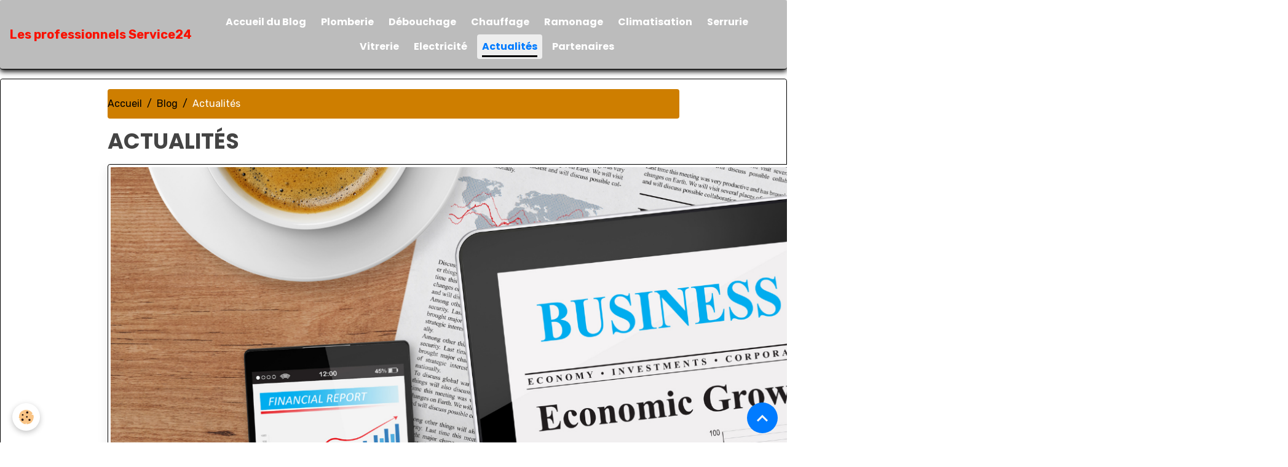

--- FILE ---
content_type: text/html; charset=UTF-8
request_url: https://www.urgentdepannage.be/article/actualites/
body_size: 58460
content:

<!DOCTYPE html>
<html lang="fr">
    <head>
        <title>Actualités</title>
        <meta name="theme-color" content="rgb(188, 188, 188)">
        <meta name="msapplication-navbutton-color" content="rgb(188, 188, 188)">
        <!-- METATAGS -->
        <!-- rebirth / basic -->
<!--[if IE]>
<meta http-equiv="X-UA-Compatible" content="IE=edge">
<![endif]-->
<meta charset="utf-8">
<meta name="viewport" content="width=device-width, initial-scale=1, shrink-to-fit=no">
    <link href="//www.urgentdepannage.be/fr/themes/commondesignlines/626aaeaf92535bb1e23f72cd/actualites.css?v=6dd2ad97435d4c0138e5e952aca98c44" rel="stylesheet">
    <meta property="og:title" content="Actualités">
    <meta property="og:url" content="https://www.urgentdepannage.be/article/actualites">
    <meta property="og:type" content="website">
    <link rel="image_src" href="https://www.urgentdepannage.be/medias/images/actualite-service24-urgentdepannage.be.png">
    <meta property="og:image" content="https://www.urgentdepannage.be/medias/images/actualite-service24-urgentdepannage.be.png">
    <link rel="canonical" href="https://www.urgentdepannage.be/article/actualites/">
<meta name="generator" content="e-monsite (e-monsite.com)">



        
    <link rel="preconnect" href="https://fonts.googleapis.com">
    <link rel="preconnect" href="https://fonts.gstatic.com" crossorigin="anonymous">
    <link href="https://fonts.googleapis.com/css?family=Rubik:300,300italic,400,400italic,700,700italic%7CPoppins:300,300italic,400,400italic,700,700italic&display=swap" rel="stylesheet">

<link href="//www.urgentdepannage.be/themes/combined.css?v=6_1642769533_345" rel="stylesheet">


<link rel="preload" href="//www.urgentdepannage.be/medias/static/themes/bootstrap_v4/js/jquery-3.6.3.min.js?v=26012023" as="script">
<script src="//www.urgentdepannage.be/medias/static/themes/bootstrap_v4/js/jquery-3.6.3.min.js?v=26012023"></script>
<link rel="preload" href="//www.urgentdepannage.be/medias/static/themes/bootstrap_v4/js/popper.min.js?v=31012023" as="script">
<script src="//www.urgentdepannage.be/medias/static/themes/bootstrap_v4/js/popper.min.js?v=31012023"></script>
<link rel="preload" href="//www.urgentdepannage.be/medias/static/themes/bootstrap_v4/js/bootstrap.min.js?v=31012023" as="script">
<script src="//www.urgentdepannage.be/medias/static/themes/bootstrap_v4/js/bootstrap.min.js?v=31012023"></script>
<script src="//www.urgentdepannage.be/themes/combined.js?v=6_1642769533_345&lang=fr"></script>
<script type="application/ld+json">
    {
        "@context" : "https://schema.org/",
        "@type" : "WebSite",
        "name" : "Les professionnels Service24",
        "url" : "https://www.urgentdepannage.be/"
    }
</script>




        <!-- //METATAGS -->
            <script src="//www.urgentdepannage.be/medias/static/js/rgpd-cookies/jquery.rgpd-cookies.js?v=2072"></script>
    <script>
                                    $(document).ready(function() {
            $.RGPDCookies({
                theme: 'bootstrap_v4',
                site: 'www.urgentdepannage.be',
                privacy_policy_link: '/about/privacypolicy/',
                cookies: [{"id":null,"favicon_url":"https:\/\/ssl.gstatic.com\/analytics\/20210414-01\/app\/static\/analytics_standard_icon.png","enabled":true,"model":"google_analytics","title":"Google Analytics","short_description":"Permet d'analyser les statistiques de consultation de notre site","long_description":"Indispensable pour piloter notre site internet, il permet de mesurer des indicateurs comme l\u2019affluence, les produits les plus consult\u00e9s, ou encore la r\u00e9partition g\u00e9ographique des visiteurs.","privacy_policy_url":"https:\/\/support.google.com\/analytics\/answer\/6004245?hl=fr","slug":"google-analytics"},{"id":null,"favicon_url":"","enabled":true,"model":"addthis","title":"AddThis","short_description":"Partage social","long_description":"Nous utilisons cet outil afin de vous proposer des liens de partage vers des plateformes tiers comme Twitter, Facebook, etc.","privacy_policy_url":"https:\/\/www.oracle.com\/legal\/privacy\/addthis-privacy-policy.html","slug":"addthis"}],
                modal_title: 'Gestion\u0020des\u0020cookies',
                modal_description: 'd\u00E9pose\u0020des\u0020cookies\u0020pour\u0020am\u00E9liorer\u0020votre\u0020exp\u00E9rience\u0020de\u0020navigation,\nmesurer\u0020l\u0027audience\u0020du\u0020site\u0020internet,\u0020afficher\u0020des\u0020publicit\u00E9s\u0020personnalis\u00E9es,\nr\u00E9aliser\u0020des\u0020campagnes\u0020cibl\u00E9es\u0020et\u0020personnaliser\u0020l\u0027interface\u0020du\u0020site.',
                privacy_policy_label: 'Consulter\u0020la\u0020politique\u0020de\u0020confidentialit\u00E9',
                check_all_label: 'Tout\u0020cocher',
                refuse_button: 'Refuser',
                settings_button: 'Param\u00E9trer',
                accept_button: 'Accepter',
                callback: function() {
                    // website google analytics case (with gtag), consent "on the fly"
                    if ('gtag' in window && typeof window.gtag === 'function') {
                        if (window.jsCookie.get('rgpd-cookie-google-analytics') === undefined
                            || window.jsCookie.get('rgpd-cookie-google-analytics') === '0') {
                            gtag('consent', 'update', {
                                'ad_storage': 'denied',
                                'analytics_storage': 'denied'
                            });
                        } else {
                            gtag('consent', 'update', {
                                'ad_storage': 'granted',
                                'analytics_storage': 'granted'
                            });
                        }
                    }
                }
            });
        });
    </script>
        <script async src="https://www.googletagmanager.com/gtag/js?id=G-4VN4372P6E"></script>
<script>
    window.dataLayer = window.dataLayer || [];
    function gtag(){dataLayer.push(arguments);}
    
    gtag('consent', 'default', {
        'ad_storage': 'denied',
        'analytics_storage': 'denied'
    });
    
    gtag('js', new Date());
    gtag('config', 'G-4VN4372P6E');
</script>

        
    <!-- Global site tag (gtag.js) -->
        <script async src="https://www.googletagmanager.com/gtag/js?id=UA-73608664-1"></script>
        <script>
        window.dataLayer = window.dataLayer || [];
        function gtag(){dataLayer.push(arguments);}

gtag('consent', 'default', {
            'ad_storage': 'denied',
            'analytics_storage': 'denied'
        });
        gtag('set', 'allow_ad_personalization_signals', false);
                gtag('js', new Date());
        gtag('config', 'UA-73608664-1');
    </script>
                            </head>
    <body id="article_run_actualites" data-template="articles">
        

                <!-- BRAND TOP -->
        
        <!-- NAVBAR -->
                                                                                                                <nav class="navbar navbar-expand-lg radius" id="navbar" data-animation="sliding">
                                                                    <a aria-label="brand" class="navbar-brand d-inline-flex align-items-center" href="https://www.urgentdepannage.be/">
                                                                        <span class="brand-titles d-lg-flex flex-column align-items-start">
                            <span class="brand-title d-none d-lg-inline-block">Les professionnels Service24</span>
                                                        <span class="brand-subtitle d-none">Trouvez un professionnel dans votre région</span>
                                                    </span>
                                            </a>
                                                    <button id="buttonBurgerMenu" title="BurgerMenu" class="navbar-toggler collapsed" type="button" data-toggle="collapse" data-target="#menu">
                    <span></span>
                    <span></span>
                    <span></span>
                    <span></span>
                </button>
                <div class="collapse navbar-collapse flex-lg-grow-0 mx-lg-auto" id="menu">
                                                                                                                <ul class="navbar-nav navbar-menu nav-all nav-all-center">
                                                                                                                                                                                            <li class="nav-item" data-index="1">
                            <a class="nav-link" href="https://www.urgentdepannage.be/article/">
                                                                Accueil du Blog
                            </a>
                                                                                </li>
                                                                                                                                                                                            <li class="nav-item" data-index="2">
                            <a class="nav-link" href="https://www.urgentdepannage.be/article/plomberie/">
                                                                Plomberie
                            </a>
                                                                                </li>
                                                                                                                                                                                            <li class="nav-item" data-index="3">
                            <a class="nav-link" href="https://www.urgentdepannage.be/article/debouchage/">
                                                                Débouchage
                            </a>
                                                                                </li>
                                                                                                                                                                                            <li class="nav-item" data-index="4">
                            <a class="nav-link" href="https://www.urgentdepannage.be/article/chauffage/">
                                                                Chauffage
                            </a>
                                                                                </li>
                                                                                                                                                                                            <li class="nav-item" data-index="5">
                            <a class="nav-link" href="https://www.urgentdepannage.be/article/ramonage/">
                                                                Ramonage
                            </a>
                                                                                </li>
                                                                                                                                                                                            <li class="nav-item" data-index="6">
                            <a class="nav-link" href="https://www.urgentdepannage.be/article/climatisation/">
                                                                Climatisation
                            </a>
                                                                                </li>
                                                                                                                                                                                            <li class="nav-item" data-index="7">
                            <a class="nav-link" href="https://www.urgentdepannage.be/article/serrurier/">
                                                                 Serrurie
                            </a>
                                                                                </li>
                                                                                                                                                                                            <li class="nav-item" data-index="8">
                            <a class="nav-link" href="https://www.urgentdepannage.be/article/vitrier/">
                                                                 Vitrerie
                            </a>
                                                                                </li>
                                                                                                                                                                                            <li class="nav-item" data-index="9">
                            <a class="nav-link" href="https://www.urgentdepannage.be/article/electricien/">
                                                                 Electricité
                            </a>
                                                                                </li>
                                                                                                                                                                                            <li class="nav-item active" data-index="10">
                            <a class="nav-link" href="https://www.urgentdepannage.be/article/actualites/">
                                                                Actualités
                            </a>
                                                                                </li>
                                                                                                                                                                                            <li class="nav-item" data-index="11">
                            <a class="nav-link" href="https://www.urgentdepannage.be/">
                                                                Partenaires
                            </a>
                                                                                </li>
                                    </ul>
            
                                    
                    
                                        
                    
                                    </div>
                    </nav>

        <!-- HEADER -->
                <!-- //HEADER -->

        <!-- WRAPPER -->
                                                                                                            <div id="wrapper" class="margin-top radius">

                            <main id="main">

                                                                    <div class="container">
                                                        <ol class="breadcrumb">
                                    <li class="breadcrumb-item"><a href="https://www.urgentdepannage.be">Accueil</a></li>
                                                <li class="breadcrumb-item"><a href="https://www.urgentdepannage.be/article/">Blog</a></li>
                                                <li class="breadcrumb-item active">Actualités</li>
                        </ol>

    <script type="application/ld+json">
        {
            "@context": "https://schema.org",
            "@type": "BreadcrumbList",
            "itemListElement": [
                                {
                    "@type": "ListItem",
                    "position": 1,
                    "name": "Accueil",
                    "item": "https://www.urgentdepannage.be"
                  },                                {
                    "@type": "ListItem",
                    "position": 2,
                    "name": "Blog",
                    "item": "https://www.urgentdepannage.be/article/"
                  },                                {
                    "@type": "ListItem",
                    "position": 3,
                    "name": "Actualités",
                    "item": "https://www.urgentdepannage.be/article/actualites/"
                  }                          ]
        }
    </script>
                                                </div>
                                            
                                        
                                        
                                                                <div class="view view-blog" id="view-category" data-category="actualites" data-sfroute="true">
                    
    
<div id="site-module-" class="site-module" data-itemid="" data-siteid="56b79c19ca6551f5d0fac8e5" data-category="item"></div>

            <div class="container">
                <div class="row">
                    <div class="col">
                        
                                                    <h1 class="view-title">Actualités</h1>
                        
                                                    <div class="lead"><p><img alt="Actualite service24 urgentdepannage be 1" class="img-center img-polaroid" height="500" src="https://www.urgentdepannage.be/medias/images/actualite-service24-urgentdepannage.be-1-.png" width="1920" />Retrouvez les actualit&eacute;s du site Service24, on vous informes sur les lois concernant vos travaux dans votre habitation en Belgique. Faites une recherche dans nos articles.</p>
</div>
                                            </div>
                </div>
            </div>
        
                    
<div id="rows-626aaeaf92535bb1e23f72cd" class="rows" data-total-pages="1" data-current-page="1">
                            
                        
                                                                                        
                                                                
                
                        
                
                
                                    
                
                                
        
                                    <div id="row-626aaeaf92535bb1e23f72cd-1" class="row-container pos-1  page_1 container">
                    <div class="row-content">
                                                                                <div class="row" data-role="line">
                                    
                                                                                
                                                                                                                                                                                                            
                                                                                                                                                                                                                                                    
                                                                                
                                                                                
                                                                                                                        
                                                                                
                                                                                                                                                                            
                                                                                        <div data-role="cell" data-size="lg" id="cell-63b3cfea38346d888e596fd4" class="col widget-blog-tag">
                                               <div class="col-content">                                                        
<div id="blog_tag0">
    <div class="card-deck blog-items img-overlay-style img-overlay-grid-1" data-addon="blog">
            <div class="card blog-item text-white"  data-category="actualites" data-date="02/24/2023">
                            <img loading="lazy" src="https://www.urgentdepannage.be/medias/images/la-crise-energetique-persistante-en-ukraine-jusqu-ou-cela-va-t-il-aller-.jpg?fx=c_1200_675&v=1" alt="La crise énergétique persistante en Ukraine : jusqu'où cela va-t-il aller ?" class="card-img" width="1200" height="675">
                        <div class="card-img-overlay d-flex flex-column p-0">
                                <div class="card-img-overlay-category">
                                            <a class="btn btn-secondary btn-sm" href="https://www.urgentdepannage.be/article/actualites/">Actualités</a>
                                                        </div>
                                <div class="card-body position-relative justify-content-end">
                                        <p class="media-heading">
                        <a class="stretched-link" href="https://www.urgentdepannage.be/article/actualites/la-crise-energetique-persistante-en-ukraine-jusqu-ou-cela-va-t-il-aller.html">La crise énergétique persistante en Ukraine : jusqu'où cela va-t-il aller ?</a>
                    </p>
                                                            <div class="description">
                        <p>La crise &eacute;nerg&eacute;tique persistante en Ukraine est due au conflit arm&eacute; avec la Russie et aux difficult&eacute;s &eacute;conomiques du pays. Le co&ucirc;t de l&#39;&eacute;nergie a augment&eacute; consid&eacute;rablement, touchant non seulement les consommateurs mais aussi les villes, les communaut&eacute;s rurales et les entreprises. Des subventions et des aides directes peuvent aider &agrave; minimiser les effets sur les consommateurs, ainsi que l&#39;utilisation croissante des &eacute;nergies renouvelables. L&#39;Ukraine s&#39;est engag&eacute;e &agrave; augmenter la part des sources d&#39;&eacute;nergie renouvelables dans le mix &eacute;nerg&eacute;tique &agrave; 25% et la construction de nouvelles centrales thermiques et nucl&eacute;aires pourrait &eacute;galement contribuer &agrave; fournir une source d&#39;&eacute;nergie plus stable. Bien que la crise soit loin d&#39;&ecirc;tre termin&eacute;e, des solutions durables et &agrave; long terme doivent &ecirc;tre trouv&eacute;es pour pouvoir affronter ce type de crise dans le futur.</p>

                    </div>
                                                        </div>
            </div>
        </div>
            <div class="card blog-item text-white"  data-category="actualites" data-date="02/24/2023">
                            <img loading="lazy" src="https://www.urgentdepannage.be/medias/images/le-prix-du-gaz-europeen-sous-la-barre-des-50-euros-pour-la-premiere-fois-en-17-mois-1-.jpg?fx=c_1200_675&v=1" alt="Le prix du gaz européen sous la barre des 50 euros pour la première fois en 17 mois" class="card-img" width="1200" height="675">
                        <div class="card-img-overlay d-flex flex-column p-0">
                                <div class="card-img-overlay-category">
                                            <a class="btn btn-secondary btn-sm" href="https://www.urgentdepannage.be/article/actualites/">Actualités</a>
                                                        </div>
                                <div class="card-body position-relative justify-content-end">
                                        <p class="media-heading">
                        <a class="stretched-link" href="https://www.urgentdepannage.be/article/actualites/le-prix-du-gaz-europeen-sous-la-barre-des-50-euros-pour-la-premiere-fois-en-17-mois.html">Le prix du gaz européen sous la barre des 50 euros pour la première fois en 17 mois</a>
                    </p>
                                                            <div class="description">
                        <p>Le prix du gaz &agrave; travers l&#39;Europe a connu une tendance &agrave; la baisse significative en 2023, passant sous la barre des 50 euros par m&egrave;tre cube pour la premi&egrave;re fois depuis septembre 2021. Cette baisse est due &agrave; l&#39;am&eacute;lioration des infrastructures, &agrave; une concurrence accrue, et &agrave; une disponibilit&eacute; accrue du gaz naturel liqu&eacute;fi&eacute;. Les observateurs sont optimistes quant &agrave; la persistance de cette tendance, mais la situation m&eacute;t&eacute;orologique et la production pourraient faire varier les prix. L&#39;Union europ&eacute;enne dispose d&#39;une infrastructure gazi&egrave;re d&eacute;velopp&eacute;e, est bien plac&eacute;e pour profiter des fournisseurs concurrentiels, et a travaill&eacute; pour promouvoir un march&eacute; int&eacute;gr&eacute;, offrant ainsi aux consommateurs une plus grande flexibilit&eacute; et des tarifs comp&eacute;titifs.</p>

                    </div>
                                                        </div>
            </div>
        </div>
            <div class="card blog-item text-white"  data-category="actualites" data-date="02/24/2023">
                            <img loading="lazy" src="https://www.urgentdepannage.be/medias/images/prix-de-l-energie.jpg?fx=c_1200_675&v=1" alt="Prix de l'énergie en 2023 : inflation modérée ? - UrgentDépannage.be" class="card-img" width="1200" height="675">
                        <div class="card-img-overlay d-flex flex-column p-0">
                                <div class="card-img-overlay-category">
                                            <a class="btn btn-secondary btn-sm" href="https://www.urgentdepannage.be/article/actualites/">Actualités</a>
                                                        </div>
                                <div class="card-body position-relative justify-content-end">
                                        <p class="media-heading">
                        <a class="stretched-link" href="https://www.urgentdepannage.be/article/actualites/prix-de-l-energie-en-2023-inflation-moderee.html">Prix de l'énergie en 2023 : Inflation modérée ?</a>
                    </p>
                                                            <div class="description">
                        <p>En 2020, la guerre dans le Donbass a entra&icirc;n&eacute; une hausse consid&eacute;rable des prix de l&#39;&eacute;nergie qui a eu un impact sur l&#39;&eacute;conomie, conduisant les entreprises &agrave; r&eacute;duire leurs d&eacute;penses. Bien que la situation g&eacute;opolitique reste instable en 2023, les experts pr&eacute;voient une inflation mod&eacute;r&eacute;e pour les prix de l&#39;&eacute;nergie, estim&eacute;e &agrave; environ 4% &agrave; 5%. Cette mod&eacute;ration serait due &agrave; une augmentation de la production et des exportations d&#39;huiles de schiste en Europe et aux &Eacute;tats-Unis. Cependant, les consommateurs et les entreprises devront s&#39;adapter &agrave; des prix plus &eacute;lev&eacute;s qu&#39;en 2019, notamment pour les produits essentiels tels que le carburant, l&#39;&eacute;lectricit&eacute; et le gaz naturel. Les fluctuations des cours du p&eacute;trole et du gaz, les stocks mondiaux, les choix des producteurs, la m&eacute;t&eacute;o et les conditions climatiques sont les facteurs cl&eacute;s qui influencent les prix de l&#39;&eacute;nergie. Les consommateurs peuvent rechercher des options moins ch&egrave;res, tandis que les entreprises peuvent investir dans l&#39;innovation et les &eacute;nergies renouvelables pour limiter leurs d&eacute;penses.</p>

                    </div>
                                                        </div>
            </div>
        </div>
            <div class="card blog-item text-white"  data-category="actualites" data-date="02/24/2023">
                            <img loading="lazy" src="https://www.urgentdepannage.be/medias/images/prime-renolution-1-.jpg?fx=c_1200_675&v=1" alt="Primes Renolution pour 2023 : toiture, pompe à chaleur et énergies renouvelables" class="card-img" width="1200" height="675">
                        <div class="card-img-overlay d-flex flex-column p-0">
                                <div class="card-img-overlay-category">
                                            <a class="btn btn-secondary btn-sm" href="https://www.urgentdepannage.be/article/actualites/">Actualités</a>
                                                        </div>
                                <div class="card-body position-relative justify-content-end">
                                        <p class="media-heading">
                        <a class="stretched-link" href="https://www.urgentdepannage.be/article/actualites/primes-renolution-pour-2023-toiture-pompe-a-chaleur.html">Primes Renolution pour 2023 toiture pompe à chaleur</a>
                    </p>
                                                            <div class="description">
                        <p>Le plan de primes Renolution pour 2023 vise &agrave; encourager la r&eacute;novation &eacute;nerg&eacute;tique du parc immobilier bruxellois. Les primes pour les appareils &agrave; &eacute;nergie fossile sont supprim&eacute;es et remplac&eacute;es par des primes plus adapt&eacute;es &agrave; la situation des m&eacute;nages aux revenus les plus bas. Les primes pour l&#39;isolation thermique et la mise en place de toitures v&eacute;g&eacute;talis&eacute;es sont augment&eacute;es, tandis que les pompes &agrave; chaleur b&eacute;n&eacute;ficient &eacute;galement d&#39;une prime. Le CITE est renforc&eacute; pour les propri&eacute;taires bailleurs. La R&eacute;gion soutient &eacute;galement le d&eacute;veloppement des r&eacute;seaux de chaleur et offre une prime sp&eacute;ciale pour les b&acirc;timents historiques. Le but de ces mesures est de r&eacute;duire les &eacute;missions de gaz &agrave; effet de serre et de d&eacute;pendre moins des &eacute;nergies fossiles, dans le but d&#39;atteindre les objectifs climatiques europ&eacute;ens d&#39;ici 2030.</p>

                    </div>
                                                        </div>
            </div>
        </div>
            <div class="card blog-item text-white"  data-category="actualites" data-date="02/23/2023">
                            <img loading="lazy" src="https://www.urgentdepannage.be/medias/images/fin-des-moteurs-thermiques.jpg?fx=c_1200_675&v=1" alt="Le Parlement européen vote la fin des moteurs thermiques en 2035" class="card-img" width="1200" height="675">
                        <div class="card-img-overlay d-flex flex-column p-0">
                                <div class="card-img-overlay-category">
                                            <a class="btn btn-secondary btn-sm" href="https://www.urgentdepannage.be/article/actualites/">Actualités</a>
                                                        </div>
                                <div class="card-body position-relative justify-content-end">
                                        <p class="media-heading">
                        <a class="stretched-link" href="https://www.urgentdepannage.be/article/actualites/le-parlement-europeen-vote-la-fin-des-moteurs-thermiques-en-2035.html">Le Parlement européen vote la fin des moteurs thermiques en 2035</a>
                    </p>
                                                            <div class="description">
                        <p>Le Parlement europ&eacute;en a vot&eacute; en faveur d&#39;une r&eacute;glementation qui mettra fin &agrave; la vente de v&eacute;hicules neufs &agrave; moteur thermique en 2035. Ce texte est une grande victoire pour l&#39;environnement et pour les objectifs climatiques europ&eacute;ens. Il a pour objectif de r&eacute;duire de 55% les &eacute;missions de CO2 des voitures et camionnettes neuves en Europe &agrave; partir de 2035. Les v&eacute;hicules &agrave; motorisation &eacute;lectrique offrent de nombreux avantages en termes de protection de l&#39;environnement, d&#39;&eacute;conomies de carburant et d&#39;entretien, de taxes r&eacute;duites, de confort et d&#39;acc&egrave;s &agrave; certaines zones urbaines. Les infrastructures de recharge ont besoin d&#39;&ecirc;tre d&eacute;velopp&eacute;es pour accompagner le d&eacute;veloppement des v&eacute;hicules z&eacute;ro &eacute;mission et atteindre l&#39;objectif de neutralit&eacute; carbone &agrave; l&#39;horizon 2050.</p>

                    </div>
                                                        </div>
            </div>
        </div>
            <div class="card blog-item text-white"  data-category="actualites" data-date="02/23/2023">
                            <img loading="lazy" src="https://www.urgentdepannage.be/medias/images/bornes-de-recharge-1-.jpg?fx=c_1200_675&v=1" alt="Des communes souhaitent ralentir l'installation des 6 000 bornes de recharge en Wallonie" class="card-img" width="1200" height="675">
                        <div class="card-img-overlay d-flex flex-column p-0">
                                <div class="card-img-overlay-category">
                                            <a class="btn btn-secondary btn-sm" href="https://www.urgentdepannage.be/article/actualites/">Actualités</a>
                                                        </div>
                                <div class="card-body position-relative justify-content-end">
                                        <p class="media-heading">
                        <a class="stretched-link" href="https://www.urgentdepannage.be/article/actualites/des-communes-souhaitent-ralentir-l-installation-des-6-000-bornes-de-recharge.html">Des communes souhaitent ralentir l'installation des 6 000 bornes de recharge</a>
                    </p>
                                                            <div class="description">
                        <p>La Wallonie souhaite installer 6 000 bornes de recharge pour les voitures &eacute;lectriques d&#39;ici 2026 afin de r&eacute;pondre &agrave; une demande croissante. Cependant, certaines communes estiment qu&#39;il est n&eacute;cessaire de ralentir le processus et d&#39;analyser les besoins de chaque commune. Pour ce faire, la Wallonie devrait &eacute;tablir un cadastre des v&eacute;hicules &eacute;lectriques, dialoguer avec les habitants et fournir des aides financi&egrave;res r&eacute;gionales pour l&#39;achat et l&#39;installation des bornes de recharge. En outre, les communes pourraient mettre en place des initiatives locales pour encourager les habitants &agrave; acheter des v&eacute;hicules &eacute;lectriques ou hybrides et &agrave; stimuler le march&eacute; des bornes de recharge. Une planification minutieuse est n&eacute;cessaire pour atteindre l&#39;objectif ambitieux des 6 000 bornes de recharge tout en pr&eacute;servant la qualit&eacute; de vie des citoyens.</p>

                    </div>
                                                        </div>
            </div>
        </div>
            <div class="card blog-item text-white"  data-category="actualites" data-date="02/23/2023">
                            <img loading="lazy" src="https://www.urgentdepannage.be/medias/images/neutralite-carbone.jpg?fx=c_1200_675&v=1" alt="Immobilier belge : la neutralité carbone coûtera 300 milliards à la Belgique" class="card-img" width="1200" height="675">
                        <div class="card-img-overlay d-flex flex-column p-0">
                                <div class="card-img-overlay-category">
                                            <a class="btn btn-secondary btn-sm" href="https://www.urgentdepannage.be/article/actualites/">Actualités</a>
                                                        </div>
                                <div class="card-body position-relative justify-content-end">
                                        <p class="media-heading">
                        <a class="stretched-link" href="https://www.urgentdepannage.be/article/actualites/immobilier-belge-la-neutralite-carbone-coutera-300-milliards-a-la-belgique.html">Immobilier belge : la neutralité carbone coûtera 300 milliards à la Belgique</a>
                    </p>
                                                            <div class="description">
                        <p>Le march&eacute; immobilier belge est touch&eacute; par la crise &eacute;nerg&eacute;tique, avec une inflation &eacute;lev&eacute;e, une hausse des prix des mat&eacute;riaux de construction et une augmentation des factures des fournisseurs. Les taux hypoth&eacute;caires ont &eacute;galement augment&eacute;, ce qui a entra&icirc;n&eacute; une baisse de l&#39;activit&eacute; immobili&egrave;re. La mont&eacute;e du t&eacute;l&eacute;travail a &eacute;galement cr&eacute;&eacute; des probl&egrave;mes de sant&eacute; pour les travailleurs. Cependant, la Belgique s&#39;est engag&eacute;e &agrave; atteindre la neutralit&eacute; carbone entre 2040 et 2050, ce qui co&ucirc;tera 300 milliards d&#39;euros. Des mesures ont &eacute;t&eacute; mises en place pour encourager l&#39;utilisation d&#39;&eacute;nergies renouvelables et l&#39;adoption de comportements respectueux de l&#39;environnement. Une transition vers une &eacute;conomie neutre en carbone peut apporter des avantages &eacute;conomiques et prot&eacute;ger le march&eacute; immobilier contre les effets des crises &eacute;nerg&eacute;tiques futures.</p>

                    </div>
                                                        </div>
            </div>
        </div>
            <div class="card blog-item text-white"  data-category="actualites" data-date="02/23/2023">
                            <img loading="lazy" src="https://www.urgentdepannage.be/medias/images/la-stib-veut-demonter-le-toit-du-palais-du-midi-pour-debloquer-le-chantier-du-metro-3-1-.jpg?fx=c_1200_675&v=1" alt="La STIB veut démonter le toit du Palais du Midi" class="card-img" width="1200" height="675">
                        <div class="card-img-overlay d-flex flex-column p-0">
                                <div class="card-img-overlay-category">
                                            <a class="btn btn-secondary btn-sm" href="https://www.urgentdepannage.be/article/actualites/">Actualités</a>
                                                        </div>
                                <div class="card-body position-relative justify-content-end">
                                        <p class="media-heading">
                        <a class="stretched-link" href="https://www.urgentdepannage.be/article/actualites/la-stib-veut-demonter-le-toit-du-palais-du-midi-pour-debloquer-le-chantier-du-metro-3.html">La Stib veut démonter le toit du Palais du Midi pour débloquer le chantier du métro 3</a>
                    </p>
                                                            <div class="description">
                        <p>La STIB a d&eacute;cid&eacute; de d&eacute;monter int&eacute;gralement le toit du Palais du Midi pour permettre la construction d&#39;un tunnel souterrain dans le cadre de l&#39;am&eacute;nagement de la ligne de m&eacute;tro 3. Cette solution technique est consid&eacute;r&eacute;e comme la meilleure option par la STIB, car elle permettra &eacute;galement de restaurer compl&egrave;tement le toit du b&acirc;timent class&eacute;. Les travaux devraient d&eacute;buter en 2022 et se terminer en 2023, avec une grande mobilisation pour mener &agrave; bien ce projet ambitieux. La ligne de m&eacute;tro 3 r&eacute;duira consid&eacute;rablement les temps de trajet des usagers et offrira un acc&egrave;s facile aux principales zones commerciales et touristiques de Bruxelles. Enfin, la STIB proposera des formules tarifaires avantageuses pour les abonnements mensuels et les billets occasionnels afin d&#39;encourager les gens &agrave; prendre les transports en commun.</p>

                    </div>
                                                        </div>
            </div>
        </div>
            <div class="card blog-item text-white"  data-category="actualites" data-date="02/23/2023">
                            <img loading="lazy" src="https://www.urgentdepannage.be/medias/images/la-renovation-de-la-maison-des-jeunes-et-de-pirouline-a-le-roeulx.jpg?fx=c_1200_675&v=1" alt="La rénovation de la maison des jeunes et de Pirouline à Le Roeulx" class="card-img" width="1200" height="675">
                        <div class="card-img-overlay d-flex flex-column p-0">
                                <div class="card-img-overlay-category">
                                            <a class="btn btn-secondary btn-sm" href="https://www.urgentdepannage.be/article/actualites/">Actualités</a>
                                                        </div>
                                <div class="card-body position-relative justify-content-end">
                                        <p class="media-heading">
                        <a class="stretched-link" href="https://www.urgentdepannage.be/article/actualites/la-renovation-de-la-maison-des-jeunes-et-de-pirouline-a-le-roeulx.html">La rénovation de la maison des jeunes et de Pirouline à Le Roeulx</a>
                    </p>
                                                            <div class="description">
                        <p>La r&eacute;novation de la Maison des Jeunes et de Pirouline &agrave; Le Roeulx se poursuit pour regrouper sur une seule plateforme la Maison des Jeunes et l&#39;accueil extra-scolaire Pirouline. Le projet vise &agrave; mettre en place des activit&eacute;s &eacute;ducatives, culturelles et sportives pour les jeunes et adolescents de la commune. Plusieurs travaux sont pr&eacute;vus, notamment la construction d&#39;une salle polyvalente de 300 m&sup2;, l&#39;am&eacute;nagement d&#39;une cuisine pour la restauration scolaire, la r&eacute;novation de la fa&ccedil;ade de l&#39;immeuble, l&#39;installation d&#39;une piscine int&eacute;rieure avec un solarium, et l&#39;am&eacute;nagement de 4 salles modulables. Le financement du projet est assur&eacute; par le budget communal, qui s&#39;&eacute;l&egrave;ve &agrave; 2,7 millions d&#39;euros. Le projet devrait cr&eacute;er 8 emplois et permettre &agrave; 750 jeunes et adolescents de b&eacute;n&eacute;ficier des activit&eacute;s propos&eacute;es, contribuant &agrave; leur d&eacute;veloppement personnel et &agrave; leur croissance int&eacute;grale. Une fois termin&eacute;, le projet donnera &agrave; la commune un lieu unique pour accueillir les familles et leurs enfants, offrant une vari&eacute;t&eacute; de services et de programmes innovants adapt&eacute;s aux besoins des habitants.</p>

                    </div>
                                                        </div>
            </div>
        </div>
            <div class="card blog-item text-white"  data-category="actualites" data-date="02/23/2023">
                            <img loading="lazy" src="https://www.urgentdepannage.be/medias/images/2023-projets-prioritaires-a-ham-sur-heurenalinnes-1-.jpg?fx=c_1200_675&v=1" alt="2023 : Projets prioritaires à Ham-sur-Heure/Nalinnes" class="card-img" width="1200" height="675">
                        <div class="card-img-overlay d-flex flex-column p-0">
                                <div class="card-img-overlay-category">
                                            <a class="btn btn-secondary btn-sm" href="https://www.urgentdepannage.be/article/actualites/">Actualités</a>
                                                        </div>
                                <div class="card-body position-relative justify-content-end">
                                        <p class="media-heading">
                        <a class="stretched-link" href="https://www.urgentdepannage.be/article/actualites/2023-projets-prioritaires-a-ham-sur-heure-nalinnes.html">2023 : Projets prioritaires à Ham-sur-Heure/Nalinnes</a>
                    </p>
                                                            <div class="description">
                        <p>La commune de Ham-sur-Heure/Nalinnes en Belgique a d&eacute;voil&eacute; ses projets prioritaires pour l&#39;ann&eacute;e 2023, qui se concentrent principalement sur l&#39;am&eacute;lioration de la voirie, la r&eacute;novation du ch&acirc;teau Monnom et la s&eacute;curit&eacute; routi&egrave;re. La majeure partie de l&#39;enveloppe budg&eacute;taire sera allou&eacute;e &agrave; la r&eacute;fection des trottoirs et des chauss&eacute;es pour moderniser les rues et am&eacute;liorer leur qualit&eacute;, leur s&eacute;curit&eacute; et leur confort d&#39;utilisation. La r&eacute;novation du ch&acirc;teau Monnom, un b&acirc;timent class&eacute; d&#39;importance historique, fait &eacute;galement partie du programme de 2023. Enfin, la commune a d&eacute;cid&eacute; d&#39;installer le premier radar tron&ccedil;on de l&#39;entit&eacute; pour accro&icirc;tre la vigilance des automobilistes et pr&eacute;venir les accidents. Le budget de 2023 pour Ham-sur-Heure/Nalinnes est riche en activit&eacute;s et en engagements, offrant ainsi &agrave; la population locale un environnement plus s&ucirc;r et mieux am&eacute;nag&eacute;.</p>

                    </div>
                                                        </div>
            </div>
        </div>
    </div>
</div>

        <ul id="pagination-blog_tag0" data-role="widget-pagination" class="pagination bottom">
        <li class="page-item first  disabled ">
            <a class="page-link" href="/article/actualites/?page=1&widget=blog_tag0#blog_tag0">
                <i class="material-icons md-fast_rewind"></i>
            </a>
        </li>
        <li class="page-item prev  disabled ">
            <a rel="prev" class="page-link" href="/article/actualites/?page=0&widget=blog_tag0#blog_tag0">
                <span class="d-none d-sm-inline-block">Préc.</span>
                <i class="d-sm-none material-icons md-skip_previous"></i>
            </a>
        </li>
            <li class="page-item  active ">
                <a class="page-link page-choice" href="/article/actualites/?page=1&widget=blog_tag0#blog_tag0">1</a>
            </li>

            <li class="page-item ">
                <a class="page-link page-choice" href="/article/actualites/?page=2&widget=blog_tag0#blog_tag0">2</a>
            </li>

            <li class="page-item ">
                <a class="page-link page-choice" href="/article/actualites/?page=3&widget=blog_tag0#blog_tag0">3</a>
            </li>
        <li class="page-item next ">
            <a class="page-link" rel="next" href="/article/actualites/?page=2&widget=blog_tag0#blog_tag0">
                <span class="d-none d-sm-inline-block">Suiv.</span>
                <i class="d-sm-none material-icons md-skip_next"></i>
            </a>
        </li>
        <li class="page-item last ">
            <a class="page-link" href="/article/actualites/?page=3&widget=blog_tag0#blog_tag0">
                <i class="material-icons md-fast_forward"></i>
            </a>
        </li>
    </ul>

                                                </div>
                                            </div>
                                                                                                                                                        </div>
                                            </div>
                                    </div>
                        </div>

        
        <script>
            emsChromeExtension.init('blogcategory', '626aaeaf8a405bb1e23f421d', 'e-monsite.com');
        </script>

            </div>

                </main>

                        </div>
        <!-- //WRAPPER -->

                <footer id="footer" class="frieze-circles">
                            
<div id="rows-6023ab4c47708be7639b1533" class="rows" data-total-pages="1" data-current-page="1">
                            
                        
                                                                                        
                                                                
                
                        
                
                
                                    
                
                                
        
                                    <div id="row-6023ab4c47708be7639b1533-1" class="row-container pos-1 page_1 column-separated container">
                    <div class="row-content">
                                                                                <div class="row" data-role="line">
                                    
                                                                                
                                                                                                                                                                                                            
                                                                                                                                                                
                                                                                
                                                                                
                                                                                                                        
                                                                                                                                                                    
                                                                                                                                                                            
                                                                                        <div data-role="cell" data-size="xs" id="cell-5c9ea98529c451f55da98b8c" class="col" style="-ms-flex-preferred-size:25%;flex-basis:25%">
                                               <div class="col-content col-no-widget">                                                        <h2 style="text-align: center;"><a href="https://www.urgentdepannage.be/"><span style="font-size:20px;">urgentdepannage.be</span></a></h2>

<p style="text-align: center;">Cr&eacute;er par VDK SPRL</p>

<p style="text-align: center;">206, chauss&eacute;e de Roodebeek,</p>

<p style="text-align: center;">1200 Bruxelles</p>

<p style="text-align: center;"><a href="https://www.urgentdepannage.be/contact/annuaire-de-referencement-naturel.html">Devenir partenaire</a></p>

                                                                                                    </div>
                                            </div>
                                                                                                                        
                                                                                
                                                                                                                                                                                                            
                                                                                                                                                                
                                                                                
                                                                                
                                                                                                                        
                                                                                                                                                                    
                                                                                                                                                                            
                                                                                        <div data-role="cell" data-size="xs" id="cell-626e41aff0b05bb1e23ff206" class="col" style="-ms-flex-preferred-size:25%;flex-basis:25%">
                                               <div class="col-content col-no-widget">                                                        <h2 style="text-align: center;"><span style="font-size:20px;">&Agrave; propos de Service24</span></h2>

<p style="text-align: center;"><a href="https://www.urgentdepannage.be/service/nos-valeurs.html">Nos valeurs</a></p>

<p style="text-align: center;"><a href="https://www.urgentdepannage.be/service/comment-ca-marche.html">Comment &ccedil;a marche ?</a></p>

<p style="text-align: center;"><a href="https://www.urgentdepannage.be/service/travaller-avec-nous.html">Travailler chez Service24</a></p>

<p style="text-align: center;"><a href="https://www.urgentdepannage.be/service/conditions-generales.html">Conditions g&eacute;n&eacute;rales</a></p>

                                                                                                    </div>
                                            </div>
                                                                                                                        
                                                                                
                                                                                                                                                                                                            
                                                                                                                                                                
                                                                                
                                                                                
                                                                                                                        
                                                                                                                                                                    
                                                                                                                                                                            
                                                                                        <div data-role="cell" data-size="xs" id="cell-626e413057595bb1e23f00bd" class="col" style="-ms-flex-preferred-size:25%;flex-basis:25%">
                                               <div class="col-content col-no-widget">                                                        <h2 style="text-align: center;"><span style="font-size:20px;">Nos services</span></h2>

<p style="text-align: center;"><a href="https://www.urgentdepannage.be/service/pour-les-particuliers.html">Pour les particuliers</a></p>

<p style="text-align: center;"><a href="https://www.urgentdepannage.be/service/pour-les-professionnels.html">Pour les entreprises</a></p>

<p style="text-align: center;"><a href="https://www.urgentdepannage.be/service/nos-secteurs-d-activites.html">Nos secteurs d&#39;activit&eacute;</a></p>

<p style="text-align: center;"><a href="https://www.urgentdepannage.be/service/nos-tarifs.html">Nos tarifs</a></p>

                                                                                                    </div>
                                            </div>
                                                                                                                        
                                                                                
                                                                                                                                                                                                            
                                                                                                                                                                
                                                                                
                                                                                
                                                                                                                        
                                                                                                                                                                    
                                                                                                                                                                            
                                                                                        <div data-role="cell" data-size="xs" id="cell-626e413057565bb1e23f1e9e" class="col" style="-ms-flex-preferred-size:25%;flex-basis:25%">
                                               <div class="col-content col-no-widget">                                                        <div class="widget-image text-center">
        <a title="Service24 urgentdepannage be 1" href="https://www.urgentdepannage.be/contact/annuaire-de-referencement-naturel.html">
        <img src="/medias/images/service24-urgentdepannage.be-1-.png?fx=r_250_200&v=1" alt="Service24 urgentdepannage be 1" width="250" height="200" loading="" class="img-polaroid">
        </a>
    </div>
                                                                                                    </div>
                                            </div>
                                                                                                                                                        </div>
                                            </div>
                                    </div>
                        </div>

                        <div class="container">
                
                
                            </div>

                            <ul id="legal-mentions" class="footer-mentions">
    
    
    
    
    
            <li><button id="cookies" type="button" aria-label="Gestion des cookies">Gestion des cookies</button></li>
    </ul>
                    </footer>
        
        
        
            

 
    
						 	 





                <button id="scroll-to-top" class="d-none d-sm-inline-block" type="button" aria-label="Scroll top" onclick="$('html, body').animate({ scrollTop:0}, 600);">
            <i class="material-icons md-lg md-expand_less"></i>
        </button>
        
            </body>
</html>


--- FILE ---
content_type: text/css; charset=UTF-8
request_url: https://www.urgentdepannage.be/fr/themes/commondesignlines/626aaeaf92535bb1e23f72cd/actualites.css?v=6dd2ad97435d4c0138e5e952aca98c44
body_size: 266
content:
#row-626aaeaf92535bb1e23f72cd-1 .row-content{}@media screen and (max-width:992px){#row-626aaeaf92535bb1e23f72cd-1 .row-content{}}